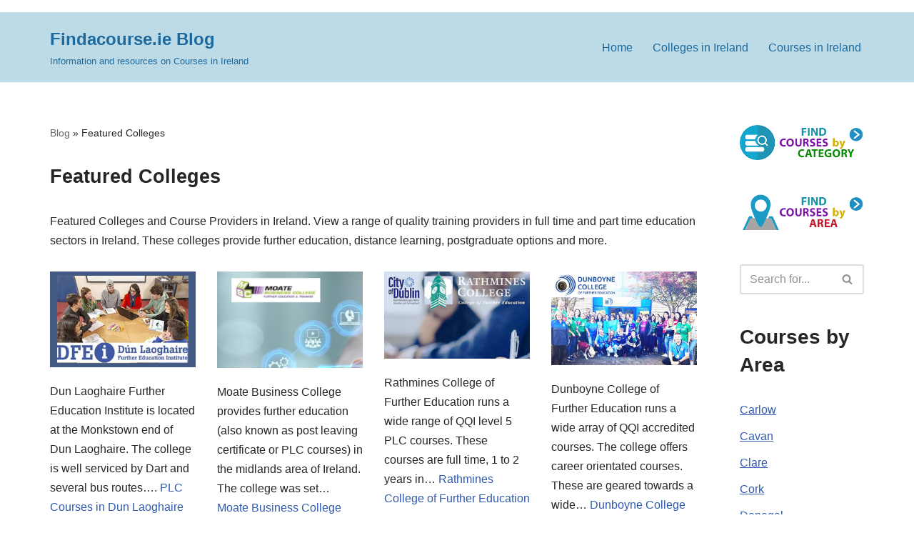

--- FILE ---
content_type: text/html; charset=UTF-8
request_url: https://www.findacourse.ie/blog/colleges-ireland/
body_size: 16530
content:
<!DOCTYPE html>
<html lang="en-US">

<head>
	
	<meta charset="UTF-8">
	<meta name="viewport" content="width=device-width, initial-scale=1, minimum-scale=1">
	<link rel="profile" href="https://gmpg.org/xfn/11">
		<meta name='robots' content='index, follow, max-image-preview:large, max-snippet:-1, max-video-preview:-1' />

	<!-- This site is optimized with the Yoast SEO plugin v26.8 - https://yoast.com/product/yoast-seo-wordpress/ -->
	<title>View Featured Colleges information and course options</title>
	<meta name="description" content="Find information, course options and other resources on Featured Colleges. Find out more at Findacourse.ie Blog - Education Information Ireland" />
	<link rel="canonical" href="https://www.findacourse.ie/blog/colleges-ireland/" />
	<link rel="next" href="https://www.findacourse.ie/blog/colleges-ireland/page/2/" />
	<meta property="og:locale" content="en_US" />
	<meta property="og:type" content="article" />
	<meta property="og:title" content="View Featured Colleges information and course options" />
	<meta property="og:description" content="Find information, course options and other resources on Featured Colleges. Find out more at Findacourse.ie Blog - Education Information Ireland" />
	<meta property="og:url" content="https://www.findacourse.ie/blog/colleges-ireland/" />
	<meta property="og:site_name" content="Findacourse.ie Blog" />
	<meta name="twitter:card" content="summary_large_image" />
	<script type="application/ld+json" class="yoast-schema-graph">{"@context":"https://schema.org","@graph":[{"@type":"CollectionPage","@id":"https://www.findacourse.ie/blog/colleges-ireland/","url":"https://www.findacourse.ie/blog/colleges-ireland/","name":"View Featured Colleges information and course options","isPartOf":{"@id":"https://www.findacourse.ie/blog/#website"},"primaryImageOfPage":{"@id":"https://www.findacourse.ie/blog/colleges-ireland/#primaryimage"},"image":{"@id":"https://www.findacourse.ie/blog/colleges-ireland/#primaryimage"},"thumbnailUrl":"https://www.findacourse.ie/blog/wp-content/uploads/2020/05/plc-courses-south-dublin-dfei.jpg","description":"Find information, course options and other resources on Featured Colleges. Find out more at Findacourse.ie Blog - Education Information Ireland","breadcrumb":{"@id":"https://www.findacourse.ie/blog/colleges-ireland/#breadcrumb"},"inLanguage":"en-US"},{"@type":"ImageObject","inLanguage":"en-US","@id":"https://www.findacourse.ie/blog/colleges-ireland/#primaryimage","url":"https://www.findacourse.ie/blog/wp-content/uploads/2020/05/plc-courses-south-dublin-dfei.jpg","contentUrl":"https://www.findacourse.ie/blog/wp-content/uploads/2020/05/plc-courses-south-dublin-dfei.jpg","width":320,"height":210,"caption":"PLC Courses in South Dublin with DFEI Dun Laoghaire"},{"@type":"BreadcrumbList","@id":"https://www.findacourse.ie/blog/colleges-ireland/#breadcrumb","itemListElement":[{"@type":"ListItem","position":1,"name":"Blog","item":"https://www.findacourse.ie/blog/"},{"@type":"ListItem","position":2,"name":"Featured Colleges"}]},{"@type":"WebSite","@id":"https://www.findacourse.ie/blog/#website","url":"https://www.findacourse.ie/blog/","name":"Findacourse.ie Blog","description":"Information and resources on Courses in Ireland","publisher":{"@id":"https://www.findacourse.ie/blog/#organization"},"potentialAction":[{"@type":"SearchAction","target":{"@type":"EntryPoint","urlTemplate":"https://www.findacourse.ie/blog/?s={search_term_string}"},"query-input":{"@type":"PropertyValueSpecification","valueRequired":true,"valueName":"search_term_string"}}],"inLanguage":"en-US"},{"@type":"Organization","@id":"https://www.findacourse.ie/blog/#organization","name":"Findacourse.ie","url":"https://www.findacourse.ie/blog/","logo":{"@type":"ImageObject","inLanguage":"en-US","@id":"https://www.findacourse.ie/blog/#/schema/logo/image/","url":"https://www.findacourse.ie/blog/wp-content/uploads/2020/08/cropped-courses-ireland-online-1.png","contentUrl":"https://www.findacourse.ie/blog/wp-content/uploads/2020/08/cropped-courses-ireland-online-1.png","width":176,"height":118,"caption":"Findacourse.ie"},"image":{"@id":"https://www.findacourse.ie/blog/#/schema/logo/image/"}}]}</script>
	<!-- / Yoast SEO plugin. -->


<!-- www.findacourse.ie is managing ads with Advanced Ads 2.0.16 – https://wpadvancedads.com/ --><script id="finda-ready">window.advanced_ads_ready=function(e,a){a=a||"complete";var d=function(e){return"interactive"===a?"loading"!==e:"complete"===e};d(document.readyState)?e():document.addEventListener("readystatechange",(function(a){d(a.target.readyState)&&e()}),{once:"interactive"===a})},window.advanced_ads_ready_queue=window.advanced_ads_ready_queue||[]</script>
		<style id='wp-img-auto-sizes-contain-inline-css'>img:is([sizes=auto i],[sizes^="auto," i]){contain-intrinsic-size:3000px 1500px}</style>
<style id='classic-theme-styles-inline-css'>/*! This file is auto-generated */
.wp-block-button__link{color:#fff;background-color:#32373c;border-radius:9999px;box-shadow:none;text-decoration:none;padding:calc(.667em + 2px) calc(1.333em + 2px);font-size:1.125em}.wp-block-file__button{background:#32373c;color:#fff;text-decoration:none}</style>
<link rel='stylesheet' id='wpo_min-header-0-css' href='https://www.findacourse.ie/blog/wp-content/cache/wpo-minify/1769554105/assets/wpo-minify-header-7f3e3a5e.min.css' media='all' />
<script id="wpo_min-header-0-js-extra">var _EPYT_={"ajaxurl":"https://www.findacourse.ie/blog/wp-admin/admin-ajax.php","security":"7761015883","gallery_scrolloffset":"20","eppathtoscripts":"https://www.findacourse.ie/blog/wp-content/plugins/youtube-embed-plus-pro/scripts/","eppath":"https://www.findacourse.ie/blog/wp-content/plugins/youtube-embed-plus-pro/","epresponsiveselector":"[\"iframe.__youtube_prefs_widget__\"]","epdovol":"1","version":"14.2.4","evselector":"iframe.__youtube_prefs__[src], iframe[src*=\"youtube.com/embed/\"], iframe[src*=\"youtube-nocookie.com/embed/\"]","ajax_compat":"","maxres_facade":"eager","ytapi_load":"light","pause_others":"","stopMobileBuffer":"1","facade_mode":"","not_live_on_channel":"","not_live_showtime":"180"}</script>
<script src="https://www.findacourse.ie/blog/wp-content/cache/wpo-minify/1769554105/assets/wpo-minify-header-5b791944.min.js" id="wpo_min-header-0-js"></script>
<!-- OG TAGS -->
<meta property="og:site_name" content="Full Time and Part Time Courses in Ireland">
<meta property="fb:admins" content="">
<meta property="og:title" content="View Featured Colleges information and course options Full Time and Part Time Courses in Ireland">
<meta property="og:description" content="Find Courses in Ireland">
<meta property="og:url" content="https://www.findacourse.ie/blog/colleges-ireland/">
<meta property="og:type" content="website"> 
<meta property="og:image" content="https://www.findacourse.ie/blog/wp-content/plugins/og-tags/images/facebook.jpg">
<style type="text/css" media="screen"></style><script type="text/javascript">var daim_ajax_url="https://www.findacourse.ie/blog/wp-admin/admin-ajax.php";var daim_nonce="6e1a0f7bdf"</script>
	<style id='global-styles-inline-css'>:root{--wp--preset--aspect-ratio--square:1;--wp--preset--aspect-ratio--4-3:4/3;--wp--preset--aspect-ratio--3-4:3/4;--wp--preset--aspect-ratio--3-2:3/2;--wp--preset--aspect-ratio--2-3:2/3;--wp--preset--aspect-ratio--16-9:16/9;--wp--preset--aspect-ratio--9-16:9/16;--wp--preset--color--black:#000000;--wp--preset--color--cyan-bluish-gray:#abb8c3;--wp--preset--color--white:#ffffff;--wp--preset--color--pale-pink:#f78da7;--wp--preset--color--vivid-red:#cf2e2e;--wp--preset--color--luminous-vivid-orange:#ff6900;--wp--preset--color--luminous-vivid-amber:#fcb900;--wp--preset--color--light-green-cyan:#7bdcb5;--wp--preset--color--vivid-green-cyan:#00d084;--wp--preset--color--pale-cyan-blue:#8ed1fc;--wp--preset--color--vivid-cyan-blue:#0693e3;--wp--preset--color--vivid-purple:#9b51e0;--wp--preset--color--neve-link-color:var(--nv-primary-accent);--wp--preset--color--neve-link-hover-color:var(--nv-secondary-accent);--wp--preset--color--nv-site-bg:var(--nv-site-bg);--wp--preset--color--nv-light-bg:var(--nv-light-bg);--wp--preset--color--nv-dark-bg:var(--nv-dark-bg);--wp--preset--color--neve-text-color:var(--nv-text-color);--wp--preset--color--nv-text-dark-bg:var(--nv-text-dark-bg);--wp--preset--color--nv-c-1:var(--nv-c-1);--wp--preset--color--nv-c-2:var(--nv-c-2);--wp--preset--gradient--vivid-cyan-blue-to-vivid-purple:linear-gradient(135deg,rgb(6,147,227) 0%,rgb(155,81,224) 100%);--wp--preset--gradient--light-green-cyan-to-vivid-green-cyan:linear-gradient(135deg,rgb(122,220,180) 0%,rgb(0,208,130) 100%);--wp--preset--gradient--luminous-vivid-amber-to-luminous-vivid-orange:linear-gradient(135deg,rgb(252,185,0) 0%,rgb(255,105,0) 100%);--wp--preset--gradient--luminous-vivid-orange-to-vivid-red:linear-gradient(135deg,rgb(255,105,0) 0%,rgb(207,46,46) 100%);--wp--preset--gradient--very-light-gray-to-cyan-bluish-gray:linear-gradient(135deg,rgb(238,238,238) 0%,rgb(169,184,195) 100%);--wp--preset--gradient--cool-to-warm-spectrum:linear-gradient(135deg,rgb(74,234,220) 0%,rgb(151,120,209) 20%,rgb(207,42,186) 40%,rgb(238,44,130) 60%,rgb(251,105,98) 80%,rgb(254,248,76) 100%);--wp--preset--gradient--blush-light-purple:linear-gradient(135deg,rgb(255,206,236) 0%,rgb(152,150,240) 100%);--wp--preset--gradient--blush-bordeaux:linear-gradient(135deg,rgb(254,205,165) 0%,rgb(254,45,45) 50%,rgb(107,0,62) 100%);--wp--preset--gradient--luminous-dusk:linear-gradient(135deg,rgb(255,203,112) 0%,rgb(199,81,192) 50%,rgb(65,88,208) 100%);--wp--preset--gradient--pale-ocean:linear-gradient(135deg,rgb(255,245,203) 0%,rgb(182,227,212) 50%,rgb(51,167,181) 100%);--wp--preset--gradient--electric-grass:linear-gradient(135deg,rgb(202,248,128) 0%,rgb(113,206,126) 100%);--wp--preset--gradient--midnight:linear-gradient(135deg,rgb(2,3,129) 0%,rgb(40,116,252) 100%);--wp--preset--font-size--small:13px;--wp--preset--font-size--medium:20px;--wp--preset--font-size--large:36px;--wp--preset--font-size--x-large:42px;--wp--preset--spacing--20:0.44rem;--wp--preset--spacing--30:0.67rem;--wp--preset--spacing--40:1rem;--wp--preset--spacing--50:1.5rem;--wp--preset--spacing--60:2.25rem;--wp--preset--spacing--70:3.38rem;--wp--preset--spacing--80:5.06rem;--wp--preset--shadow--natural:6px 6px 9px rgba(0, 0, 0, 0.2);--wp--preset--shadow--deep:12px 12px 50px rgba(0, 0, 0, 0.4);--wp--preset--shadow--sharp:6px 6px 0px rgba(0, 0, 0, 0.2);--wp--preset--shadow--outlined:6px 6px 0px -3px rgb(255, 255, 255), 6px 6px rgb(0, 0, 0);--wp--preset--shadow--crisp:6px 6px 0px rgb(0, 0, 0)}:where(.is-layout-flex){gap:.5em}:where(.is-layout-grid){gap:.5em}body .is-layout-flex{display:flex}.is-layout-flex{flex-wrap:wrap;align-items:center}.is-layout-flex>:is(*,div){margin:0}body .is-layout-grid{display:grid}.is-layout-grid>:is(*,div){margin:0}:where(.wp-block-columns.is-layout-flex){gap:2em}:where(.wp-block-columns.is-layout-grid){gap:2em}:where(.wp-block-post-template.is-layout-flex){gap:1.25em}:where(.wp-block-post-template.is-layout-grid){gap:1.25em}.has-black-color{color:var(--wp--preset--color--black)!important}.has-cyan-bluish-gray-color{color:var(--wp--preset--color--cyan-bluish-gray)!important}.has-white-color{color:var(--wp--preset--color--white)!important}.has-pale-pink-color{color:var(--wp--preset--color--pale-pink)!important}.has-vivid-red-color{color:var(--wp--preset--color--vivid-red)!important}.has-luminous-vivid-orange-color{color:var(--wp--preset--color--luminous-vivid-orange)!important}.has-luminous-vivid-amber-color{color:var(--wp--preset--color--luminous-vivid-amber)!important}.has-light-green-cyan-color{color:var(--wp--preset--color--light-green-cyan)!important}.has-vivid-green-cyan-color{color:var(--wp--preset--color--vivid-green-cyan)!important}.has-pale-cyan-blue-color{color:var(--wp--preset--color--pale-cyan-blue)!important}.has-vivid-cyan-blue-color{color:var(--wp--preset--color--vivid-cyan-blue)!important}.has-vivid-purple-color{color:var(--wp--preset--color--vivid-purple)!important}.has-neve-link-color-color{color:var(--wp--preset--color--neve-link-color)!important}.has-neve-link-hover-color-color{color:var(--wp--preset--color--neve-link-hover-color)!important}.has-nv-site-bg-color{color:var(--wp--preset--color--nv-site-bg)!important}.has-nv-light-bg-color{color:var(--wp--preset--color--nv-light-bg)!important}.has-nv-dark-bg-color{color:var(--wp--preset--color--nv-dark-bg)!important}.has-neve-text-color-color{color:var(--wp--preset--color--neve-text-color)!important}.has-nv-text-dark-bg-color{color:var(--wp--preset--color--nv-text-dark-bg)!important}.has-nv-c-1-color{color:var(--wp--preset--color--nv-c-1)!important}.has-nv-c-2-color{color:var(--wp--preset--color--nv-c-2)!important}.has-black-background-color{background-color:var(--wp--preset--color--black)!important}.has-cyan-bluish-gray-background-color{background-color:var(--wp--preset--color--cyan-bluish-gray)!important}.has-white-background-color{background-color:var(--wp--preset--color--white)!important}.has-pale-pink-background-color{background-color:var(--wp--preset--color--pale-pink)!important}.has-vivid-red-background-color{background-color:var(--wp--preset--color--vivid-red)!important}.has-luminous-vivid-orange-background-color{background-color:var(--wp--preset--color--luminous-vivid-orange)!important}.has-luminous-vivid-amber-background-color{background-color:var(--wp--preset--color--luminous-vivid-amber)!important}.has-light-green-cyan-background-color{background-color:var(--wp--preset--color--light-green-cyan)!important}.has-vivid-green-cyan-background-color{background-color:var(--wp--preset--color--vivid-green-cyan)!important}.has-pale-cyan-blue-background-color{background-color:var(--wp--preset--color--pale-cyan-blue)!important}.has-vivid-cyan-blue-background-color{background-color:var(--wp--preset--color--vivid-cyan-blue)!important}.has-vivid-purple-background-color{background-color:var(--wp--preset--color--vivid-purple)!important}.has-neve-link-color-background-color{background-color:var(--wp--preset--color--neve-link-color)!important}.has-neve-link-hover-color-background-color{background-color:var(--wp--preset--color--neve-link-hover-color)!important}.has-nv-site-bg-background-color{background-color:var(--wp--preset--color--nv-site-bg)!important}.has-nv-light-bg-background-color{background-color:var(--wp--preset--color--nv-light-bg)!important}.has-nv-dark-bg-background-color{background-color:var(--wp--preset--color--nv-dark-bg)!important}.has-neve-text-color-background-color{background-color:var(--wp--preset--color--neve-text-color)!important}.has-nv-text-dark-bg-background-color{background-color:var(--wp--preset--color--nv-text-dark-bg)!important}.has-nv-c-1-background-color{background-color:var(--wp--preset--color--nv-c-1)!important}.has-nv-c-2-background-color{background-color:var(--wp--preset--color--nv-c-2)!important}.has-black-border-color{border-color:var(--wp--preset--color--black)!important}.has-cyan-bluish-gray-border-color{border-color:var(--wp--preset--color--cyan-bluish-gray)!important}.has-white-border-color{border-color:var(--wp--preset--color--white)!important}.has-pale-pink-border-color{border-color:var(--wp--preset--color--pale-pink)!important}.has-vivid-red-border-color{border-color:var(--wp--preset--color--vivid-red)!important}.has-luminous-vivid-orange-border-color{border-color:var(--wp--preset--color--luminous-vivid-orange)!important}.has-luminous-vivid-amber-border-color{border-color:var(--wp--preset--color--luminous-vivid-amber)!important}.has-light-green-cyan-border-color{border-color:var(--wp--preset--color--light-green-cyan)!important}.has-vivid-green-cyan-border-color{border-color:var(--wp--preset--color--vivid-green-cyan)!important}.has-pale-cyan-blue-border-color{border-color:var(--wp--preset--color--pale-cyan-blue)!important}.has-vivid-cyan-blue-border-color{border-color:var(--wp--preset--color--vivid-cyan-blue)!important}.has-vivid-purple-border-color{border-color:var(--wp--preset--color--vivid-purple)!important}.has-neve-link-color-border-color{border-color:var(--wp--preset--color--neve-link-color)!important}.has-neve-link-hover-color-border-color{border-color:var(--wp--preset--color--neve-link-hover-color)!important}.has-nv-site-bg-border-color{border-color:var(--wp--preset--color--nv-site-bg)!important}.has-nv-light-bg-border-color{border-color:var(--wp--preset--color--nv-light-bg)!important}.has-nv-dark-bg-border-color{border-color:var(--wp--preset--color--nv-dark-bg)!important}.has-neve-text-color-border-color{border-color:var(--wp--preset--color--neve-text-color)!important}.has-nv-text-dark-bg-border-color{border-color:var(--wp--preset--color--nv-text-dark-bg)!important}.has-nv-c-1-border-color{border-color:var(--wp--preset--color--nv-c-1)!important}.has-nv-c-2-border-color{border-color:var(--wp--preset--color--nv-c-2)!important}.has-vivid-cyan-blue-to-vivid-purple-gradient-background{background:var(--wp--preset--gradient--vivid-cyan-blue-to-vivid-purple)!important}.has-light-green-cyan-to-vivid-green-cyan-gradient-background{background:var(--wp--preset--gradient--light-green-cyan-to-vivid-green-cyan)!important}.has-luminous-vivid-amber-to-luminous-vivid-orange-gradient-background{background:var(--wp--preset--gradient--luminous-vivid-amber-to-luminous-vivid-orange)!important}.has-luminous-vivid-orange-to-vivid-red-gradient-background{background:var(--wp--preset--gradient--luminous-vivid-orange-to-vivid-red)!important}.has-very-light-gray-to-cyan-bluish-gray-gradient-background{background:var(--wp--preset--gradient--very-light-gray-to-cyan-bluish-gray)!important}.has-cool-to-warm-spectrum-gradient-background{background:var(--wp--preset--gradient--cool-to-warm-spectrum)!important}.has-blush-light-purple-gradient-background{background:var(--wp--preset--gradient--blush-light-purple)!important}.has-blush-bordeaux-gradient-background{background:var(--wp--preset--gradient--blush-bordeaux)!important}.has-luminous-dusk-gradient-background{background:var(--wp--preset--gradient--luminous-dusk)!important}.has-pale-ocean-gradient-background{background:var(--wp--preset--gradient--pale-ocean)!important}.has-electric-grass-gradient-background{background:var(--wp--preset--gradient--electric-grass)!important}.has-midnight-gradient-background{background:var(--wp--preset--gradient--midnight)!important}.has-small-font-size{font-size:var(--wp--preset--font-size--small)!important}.has-medium-font-size{font-size:var(--wp--preset--font-size--medium)!important}.has-large-font-size{font-size:var(--wp--preset--font-size--large)!important}.has-x-large-font-size{font-size:var(--wp--preset--font-size--x-large)!important}</style>
</head>

<body data-rsssl=1  class="archive category category-colleges-ireland category-388 wp-theme-neve wp-child-theme-neve-child-master  nv-blog-grid nv-sidebar-right menu_sidebar_slide_left aa-prefix-finda-" id="neve_body"  >
<div class="wrapper">
	
	<header class="header" role="banner" next-page-hide>
		<a class="neve-skip-link show-on-focus" href="#content" >
			Skip to content		</a>
		<div id="header-grid"  class="hfg_header site-header">
	<div class="header--row header-top hide-on-mobile hide-on-tablet layout-full-contained header--row"
	data-row-id="top" data-show-on="desktop">

	<div
		class="header--row-inner header-top-inner">
		<div class="container">
			<div
				class="row row--wrapper"
				data-section="hfg_header_layout_top" >
				<div class="hfg-slot left"></div><div class="hfg-slot right"><div class="builder-item desktop-left"><div class="item--inner builder-item--custom_html"
		data-section="custom_html"
		data-item-id="custom_html">
	<div class="nv-html-content"> 	
</div>
	</div>

</div></div>							</div>
		</div>
	</div>
</div>


<nav class="header--row header-main hide-on-mobile hide-on-tablet layout-full-contained nv-navbar header--row"
	data-row-id="main" data-show-on="desktop">

	<div
		class="header--row-inner header-main-inner">
		<div class="container">
			<div
				class="row row--wrapper"
				data-section="hfg_header_layout_main" >
				<div class="hfg-slot left"><div class="builder-item desktop-left"><div class="item--inner builder-item--logo"
		data-section="title_tagline"
		data-item-id="logo">
	
<div class="site-logo">
	<a class="brand" href="https://www.findacourse.ie/blog/" title="&larr; Findacourse.ie Blog"
			aria-label="Findacourse.ie Blog Information and resources on Courses in Ireland" rel="home"><div class="nv-title-tagline-wrap"><p class="site-title">Findacourse.ie Blog</p><small>Information and resources on Courses in Ireland</small></div></a></div>
	</div>

</div></div><div class="hfg-slot right"><div class="builder-item has-nav"><div class="item--inner builder-item--primary-menu has_menu"
		data-section="header_menu_primary"
		data-item-id="primary-menu">
	<div class="nv-nav-wrap">
	<div role="navigation" class="nav-menu-primary"
			aria-label="Primary Menu">

		<ul id="nv-primary-navigation-main" class="primary-menu-ul nav-ul menu-desktop"><li id="menu-item-5814" class="menu-item menu-item-type-custom menu-item-object-custom menu-item-5814"><div class="wrap"><a href="https://www.findacourse.ie">Home</a></div></li>
<li id="menu-item-5815" class="menu-item menu-item-type-custom menu-item-object-custom menu-item-5815"><div class="wrap"><a href="https://www.findacourse.ie/institutes/">Colleges in Ireland</a></div></li>
<li id="menu-item-5816" class="menu-item menu-item-type-custom menu-item-object-custom menu-item-5816"><div class="wrap"><a href="https://www.findacourse.ie/courses/">Courses in Ireland</a></div></li>
</ul>	</div>
</div>

	</div>

</div></div>							</div>
		</div>
	</div>
</nav>

<div class="header--row header-top hide-on-desktop layout-full-contained header--row"
	data-row-id="top" data-show-on="mobile">

	<div
		class="header--row-inner header-top-inner">
		<div class="container">
			<div
				class="row row--wrapper"
				data-section="hfg_header_layout_top" >
				<div class="hfg-slot left"></div><div class="hfg-slot right"><div class="builder-item tablet-left mobile-left"><div class="item--inner builder-item--custom_html"
		data-section="custom_html"
		data-item-id="custom_html">
	<div class="nv-html-content"> 	
</div>
	</div>

</div></div>							</div>
		</div>
	</div>
</div>


<nav class="header--row header-main hide-on-desktop layout-full-contained nv-navbar header--row"
	data-row-id="main" data-show-on="mobile">

	<div
		class="header--row-inner header-main-inner">
		<div class="container">
			<div
				class="row row--wrapper"
				data-section="hfg_header_layout_main" >
				<div class="hfg-slot left"><div class="builder-item tablet-left mobile-left"><div class="item--inner builder-item--logo"
		data-section="title_tagline"
		data-item-id="logo">
	
<div class="site-logo">
	<a class="brand" href="https://www.findacourse.ie/blog/" title="&larr; Findacourse.ie Blog"
			aria-label="Findacourse.ie Blog Information and resources on Courses in Ireland" rel="home"><div class="nv-title-tagline-wrap"><p class="site-title">Findacourse.ie Blog</p><small>Information and resources on Courses in Ireland</small></div></a></div>
	</div>

</div></div><div class="hfg-slot right"><div class="builder-item tablet-left mobile-left"><div class="item--inner builder-item--nav-icon"
		data-section="header_menu_icon"
		data-item-id="nav-icon">
	<div class="menu-mobile-toggle item-button navbar-toggle-wrapper">
	<button type="button" class=" navbar-toggle"
			value="Navigation Menu"
					aria-label="Navigation Menu "
			aria-expanded="false" onclick="if('undefined' !== typeof toggleAriaClick ) { toggleAriaClick() }">
					<span class="bars">
				<span class="icon-bar"></span>
				<span class="icon-bar"></span>
				<span class="icon-bar"></span>
			</span>
					<span class="screen-reader-text">Navigation Menu</span>
	</button>
</div> <!--.navbar-toggle-wrapper-->


	</div>

</div></div>							</div>
		</div>
	</div>
</nav>

<div
		id="header-menu-sidebar" class="header-menu-sidebar tcb menu-sidebar-panel slide_left hfg-pe"
		data-row-id="sidebar">
	<div id="header-menu-sidebar-bg" class="header-menu-sidebar-bg">
				<div class="close-sidebar-panel navbar-toggle-wrapper">
			<button type="button" class="hamburger is-active  navbar-toggle active" 					value="Navigation Menu"
					aria-label="Navigation Menu "
					aria-expanded="false" onclick="if('undefined' !== typeof toggleAriaClick ) { toggleAriaClick() }">
								<span class="bars">
						<span class="icon-bar"></span>
						<span class="icon-bar"></span>
						<span class="icon-bar"></span>
					</span>
								<span class="screen-reader-text">
			Navigation Menu					</span>
			</button>
		</div>
					<div id="header-menu-sidebar-inner" class="header-menu-sidebar-inner tcb ">
						<div class="builder-item has-nav"><div class="item--inner builder-item--primary-menu has_menu"
		data-section="header_menu_primary"
		data-item-id="primary-menu">
	<div class="nv-nav-wrap">
	<div role="navigation" class="nav-menu-primary"
			aria-label="Primary Menu">

		<ul id="nv-primary-navigation-sidebar" class="primary-menu-ul nav-ul menu-mobile"><li class="menu-item menu-item-type-custom menu-item-object-custom menu-item-5814"><div class="wrap"><a href="https://www.findacourse.ie">Home</a></div></li>
<li class="menu-item menu-item-type-custom menu-item-object-custom menu-item-5815"><div class="wrap"><a href="https://www.findacourse.ie/institutes/">Colleges in Ireland</a></div></li>
<li class="menu-item menu-item-type-custom menu-item-object-custom menu-item-5816"><div class="wrap"><a href="https://www.findacourse.ie/courses/">Courses in Ireland</a></div></li>
</ul>	</div>
</div>

	</div>

</div>					</div>
	</div>
</div>
<div class="header-menu-sidebar-overlay hfg-ov hfg-pe" onclick="if('undefined' !== typeof toggleAriaClick ) { toggleAriaClick() }"></div>
</div>
	</header>

	<style>.is-menu-sidebar .header-menu-sidebar{visibility:visible}.is-menu-sidebar.menu_sidebar_slide_left .header-menu-sidebar{transform:translate3d(0,0,0);left:0}.is-menu-sidebar.menu_sidebar_slide_right .header-menu-sidebar{transform:translate3d(0,0,0);right:0}.is-menu-sidebar.menu_sidebar_pull_right .header-menu-sidebar,.is-menu-sidebar.menu_sidebar_pull_left .header-menu-sidebar{transform:translateX(0)}.is-menu-sidebar.menu_sidebar_dropdown .header-menu-sidebar{height:auto}.is-menu-sidebar.menu_sidebar_dropdown .header-menu-sidebar-inner{max-height:400px;padding:20px 0}.is-menu-sidebar.menu_sidebar_full_canvas .header-menu-sidebar{opacity:1}.header-menu-sidebar .menu-item-nav-search:not(.floating){pointer-events:none}.header-menu-sidebar .menu-item-nav-search .is-menu-sidebar{pointer-events:unset}.nav-ul li:focus-within .wrap.active+.sub-menu{opacity:1;visibility:visible}.nav-ul li.neve-mega-menu:focus-within .wrap.active+.sub-menu{display:grid}.nav-ul li>.wrap{display:flex;align-items:center;position:relative;padding:0 4px}.nav-ul:not(.menu-mobile):not(.neve-mega-menu)>li>.wrap>a{padding-top:1px}</style>

	
	<main id="content" class="neve-main" role="main">

	<div class="container archive-container">

		
		<div class="row">
						<div class="nv-index-posts blog col">
				<div class="nv-page-title-wrap nv-big-title" >
	<div class="nv-page-title ">
		<small class="nv--yoast-breadcrumb neve-breadcrumbs-wrapper"><span><span><a href="https://www.findacourse.ie/blog/">Blog</a></span> » <span class="breadcrumb_last" aria-current="page">Featured Colleges</span></span></small>		<h1>Featured Colleges</h1>
					<p>Featured Colleges and Course Providers in Ireland. View a range of quality training providers in full time and part time education sectors in Ireland. These colleges provide further education, distance learning, postgraduate options and more.</p>
					</div><!--.nv-page-title-->
</div> <!--.nv-page-title-wrap-->
	<div class="posts-wrapper"><article id="post-867" class="post-867 post type-post status-publish format-standard has-post-thumbnail hentry category-information category-colleges-ireland tag-animal-care tag-carpentry tag-dfei tag-dublin-2 tag-dun-laoghaire tag-furniture-making tag-further-education tag-joinery tag-plc tag-radio tag-security-studies layout-grid ">
	<div class="article-content-col">
		<div class="content">
			<div class="nv-post-thumbnail-wrap img-wrap"><a href="https://www.findacourse.ie/blog/dun-laoghaire-college-of-further-education/" rel="bookmark" title="PLC Courses in Dun Laoghaire with DFEI"><img width="320" height="210" src="https://www.findacourse.ie/blog/wp-content/uploads/2020/05/plc-courses-south-dublin-dfei.jpg" class="skip-lazy wp-post-image" alt="PLC Courses in South Dublin with DFEI Dun Laoghaire" decoding="async" fetchpriority="high" /></a></div><div class="excerpt-wrap entry-summary"><p>Dun Laoghaire Further Education Institute is located at the Monkstown end of Dun Laoghaire. The college is well serviced by Dart and several bus routes&#8230;. <a href="https://www.findacourse.ie/blog/dun-laoghaire-college-of-further-education/">PLC Courses in Dun Laoghaire with DFEI</a></p>
</div>		</div>
	</div>
</article>
<article id="post-953" class="post-953 post type-post status-publish format-standard has-post-thumbnail hentry category-information category-colleges-ireland tag-art-and-design tag-business tag-computer-studies tag-moate-business-college tag-nursing-studies tag-plc-courses-moate tag-plc-courses-westmeath tag-sport-and-recreation layout-grid ">
	<div class="article-content-col">
		<div class="content">
			<div class="nv-post-thumbnail-wrap img-wrap"><a href="https://www.findacourse.ie/blog/moate-business-college/" rel="bookmark" title="Moate Business College"><img width="443" height="293" src="https://www.findacourse.ie/blog/wp-content/uploads/2022/02/moate-evening-classes.jpg" class=" wp-post-image" alt="Evening Classes at Moate Business College" decoding="async" /></a></div><div class="excerpt-wrap entry-summary"><p>Moate Business College provides further education (also known as post leaving certificate or PLC courses) in the midlands area of Ireland. The college was set&#8230; <a href="https://www.findacourse.ie/blog/moate-business-college/">Moate Business College</a></p>
</div>		</div>
	</div>
</article>
<article id="post-950" class="post-950 post type-post status-publish format-standard has-post-thumbnail hentry category-information category-colleges-ireland tag-accountancy tag-business tag-computers tag-journalism tag-legal tag-marketing tag-plc tag-rathmines-college layout-grid ">
	<div class="article-content-col">
		<div class="content">
			<div class="nv-post-thumbnail-wrap img-wrap"><a href="https://www.findacourse.ie/blog/rathmines-college/" rel="bookmark" title="Rathmines College of Further Education"><img width="500" height="300" src="https://www.findacourse.ie/blog/wp-content/uploads/2018/08/rathmies-college-plc-courses-dublin.jpg" class=" wp-post-image" alt="PLC Courses in Dublin with Rathmines College" decoding="async" /></a></div><div class="excerpt-wrap entry-summary"><p>Rathmines College of Further Education runs a wide range of QQI level 5 PLC courses. These courses are full time, 1 to 2 years in&#8230; <a href="https://www.findacourse.ie/blog/rathmines-college/">Rathmines College of Further Education</a></p>
</div>		</div>
	</div>
</article>
<article id="post-995" class="post-995 post type-post status-publish format-standard has-post-thumbnail hentry category-information category-colleges-ireland tag-adult-education-meath tag-computer-courses-meath tag-cookery-courses-meath tag-dunboyne-college tag-plc-courses-meath layout-grid ">
	<div class="article-content-col">
		<div class="content">
			<div class="nv-post-thumbnail-wrap img-wrap"><a href="https://www.findacourse.ie/blog/dunboyne-college-of-further-education-meath/" rel="bookmark" title="Dunboyne College of Further Education, Meath"><img width="650" height="417" src="https://www.findacourse.ie/blog/wp-content/uploads/2021/04/plc-courses-meath-dunboyne-college.jpg" class=" wp-post-image" alt="plc courses with Dunboyne College Meath" decoding="async" loading="lazy" /></a></div><div class="excerpt-wrap entry-summary"><p>Dunboyne College of Further Education runs a wide array of QQI accredited courses. The college offers career orientated courses. These are geared towards a wide&#8230; <a href="https://www.findacourse.ie/blog/dunboyne-college-of-further-education-meath/">Dunboyne College of Further Education, Meath</a></p>
</div>		</div>
	</div>
</article>
<article id="post-611" class="post-611 post type-post status-publish format-standard has-post-thumbnail hentry category-colleges-ireland category-education-dublin tag-beauty-training tag-childcare tag-fitness tag-gym-instructor tag-montessori tag-portobello-institute layout-grid ">
	<div class="article-content-col">
		<div class="content">
			<div class="nv-post-thumbnail-wrap img-wrap"><a href="https://www.findacourse.ie/blog/portobello-institute/" rel="bookmark" title="Portobello Institute"><img width="375" height="250" src="https://www.findacourse.ie/blog/wp-content/uploads/2020/05/portobello-institute-dublin.png" class=" wp-post-image" alt="courses in Dublin with Portobello Institute" decoding="async" loading="lazy" /></a></div><div class="excerpt-wrap entry-summary"><p>Portobello Institute is one of Ireland&#8217;s leading providers of post leaving cert qualifications and further education. The courses have been tailored to meet the demands&#8230; <a href="https://www.findacourse.ie/blog/portobello-institute/">Portobello Institute</a></p>
</div>		</div>
	</div>
</article>
<article id="post-638" class="post-638 post type-post status-publish format-standard hentry category-colleges-ireland tag-fitness tag-imst tag-sports-massage-courses tag-sports-taping tag-sports-therapy layout-grid ">
	<div class="article-content-col">
		<div class="content">
			<div class="excerpt-wrap entry-summary"><p>Sports Fitness Academy is a leading private training provider based in Ireland, offering a variety of qualifications in fitness and sports therapy. With flexible part-time&#8230; <a href="https://www.findacourse.ie/blog/sports-therapy-sfa/">Sports Therapy Courses with Sports Fitness Academy</a></p>
</div>		</div>
	</div>
</article>
<article id="post-600" class="post-600 post type-post status-publish format-standard has-post-thumbnail hentry category-information category-colleges-ireland tag-civil-service tag-ipa tag-law tag-management tag-mediation tag-public-administration tag-public-management layout-grid ">
	<div class="article-content-col">
		<div class="content">
			<div class="nv-post-thumbnail-wrap img-wrap"><a href="https://www.findacourse.ie/blog/ipa/" rel="bookmark" title="Institute of Public Administration &#8211; IPA"><img width="320" height="210" src="https://www.findacourse.ie/blog/wp-content/uploads/2021/01/ipa-courses-dublin.png" class=" wp-post-image" alt="IPA Courses Dublin" decoding="async" loading="lazy" /></a></div><div class="excerpt-wrap entry-summary"><p>The Institute of Public Administration (IPA) provides a range of training programmes for the public, private and voluntary sectors. The institute offers certificates, diplomas and degrees&#8230; <a href="https://www.findacourse.ie/blog/ipa/">Institute of Public Administration &#8211; IPA</a></p>
</div>		</div>
	</div>
</article>
<article id="post-492" class="post-492 post type-post status-publish format-standard has-post-thumbnail hentry category-information category-colleges-ireland category-education-dublin tag-evening-courses tag-evening-courses-dublin tag-malahide tag-north-dublin tag-swords layout-grid ">
	<div class="article-content-col">
		<div class="content">
			<div class="nv-post-thumbnail-wrap img-wrap"><a href="https://www.findacourse.ie/blog/malahide-community-school/" rel="bookmark" title="Malahide Community School &#8211; Evening Courses North Dublin"><img width="375" height="250" src="https://www.findacourse.ie/blog/wp-content/uploads/2020/07/evening-courses-dublin-malahide-college.jpg" class=" wp-post-image" alt="Evening courses in Dublin with Malahide College" decoding="async" loading="lazy" /></a></div><div class="excerpt-wrap entry-summary"><p>Malahide Community School offers a wide range of adult education courses in a variety of fields. Topics covered include; languages, marketing, media and design, computers,&#8230; <a href="https://www.findacourse.ie/blog/malahide-community-school/">Malahide Community School &#8211; Evening Courses North Dublin</a></p>
</div>		</div>
	</div>
</article>
<article id="post-634" class="post-634 post type-post status-publish format-standard has-post-thumbnail hentry category-colleges-ireland category-galway category-part-time-learning tag-adult-education tag-evening-courses-galway layout-grid ">
	<div class="article-content-col">
		<div class="content">
			<div class="nv-post-thumbnail-wrap img-wrap"><a href="https://www.findacourse.ie/blog/nui-galway-adult-education/" rel="bookmark" title="NUI Galway &#8211; Adult education and Evening Courses Galway"><img width="375" height="250" src="https://www.findacourse.ie/blog/wp-content/uploads/2020/09/nui-galway-part-time.jpg" class=" wp-post-image" alt="part time courses in Galway with NUIG" decoding="async" loading="lazy" /></a></div><div class="excerpt-wrap entry-summary"><p>NUI Galway is one of Ireland&#8217;s leading centres of academia and has established a well earned reputation of high quality education. The college offers a&#8230; <a href="https://www.findacourse.ie/blog/nui-galway-adult-education/">NUI Galway &#8211; Adult education and Evening Courses Galway</a></p>
</div>		</div>
	</div>
</article>
<article id="post-7390" class="post-7390 post type-post status-publish format-standard has-post-thumbnail hentry category-colleges-ireland category-galway layout-grid ">
	<div class="article-content-col">
		<div class="content">
			<div class="nv-post-thumbnail-wrap img-wrap"><a href="https://www.findacourse.ie/blog/school-of-makeup-artistry-galway/" rel="bookmark" title="School of Makeup Artistry Galway"><img width="510" height="340" src="https://www.findacourse.ie/blog/wp-content/uploads/2021/11/school-makeup-artistry-beauty-courses-galway.png" class=" wp-post-image" alt="Beauty courses in Galway with School of Makeup Artistry" decoding="async" loading="lazy" /></a></div><div class="excerpt-wrap entry-summary"><p>The School of Make Up Artistry in Galway is located in Briarhill Business Park. The school offers full time and part time courses in make-up,&#8230; <a href="https://www.findacourse.ie/blog/school-of-makeup-artistry-galway/">School of Makeup Artistry Galway</a></p>
</div>		</div>
	</div>
</article>
<article id="post-749" class="post-749 post type-post status-publish format-standard has-post-thumbnail hentry category-colleges-ireland category-limerick tag-computer-courses-limerick tag-legal-secretary-courses-limerick tag-management-courses-limerick tag-marketing-courses-limerick tag-medical-secretary-courses-limerick tag-pitman-training-limerick tag-web-design-courses-limerick layout-grid ">
	<div class="article-content-col">
		<div class="content">
			<div class="nv-post-thumbnail-wrap img-wrap"><a href="https://www.findacourse.ie/blog/pitman-training-limerick/" rel="bookmark" title="Pitman Training Limerick"><img width="320" height="210" src="https://www.findacourse.ie/blog/wp-content/uploads/2018/10/pitman-limerick.jpg" class=" wp-post-image" alt="Pitman Limerick" decoding="async" loading="lazy" /></a></div><div class="excerpt-wrap entry-summary"><p>Pitman Training Limerick is located in Chapel House, Cathedral Place. The centre offers a wide range of courses and upskilling options to help get your&#8230; <a href="https://www.findacourse.ie/blog/pitman-training-limerick/">Pitman Training Limerick</a></p>
</div>		</div>
	</div>
</article>
<article id="post-628" class="post-628 post type-post status-publish format-standard has-post-thumbnail hentry category-colleges-ireland category-education-dublin tag-business-courses-dublin tag-computer-courses-dublin tag-dorset-college tag-evening-courses-dublin tag-healthcare tag-montessori tag-web-design layout-grid ">
	<div class="article-content-col">
		<div class="content">
			<div class="nv-post-thumbnail-wrap img-wrap"><a href="https://www.findacourse.ie/blog/dorset-college/" rel="bookmark" title="Dorset College"><img width="500" height="286" src="https://www.findacourse.ie/blog/wp-content/uploads/2021/07/dorset-college-dublin.jpg" class=" wp-post-image" alt="Dorset College Dublin" decoding="async" loading="lazy" /></a></div><div class="excerpt-wrap entry-summary"><p>Dorset College was founded in 1983 and today offers a large variety of career orientated options for school graduates and adult learners. The courses are&#8230; <a href="https://www.findacourse.ie/blog/dorset-college/">Dorset College</a></p>
</div>		</div>
	</div>
</article>
<article id="post-765" class="post-765 post type-post status-publish format-standard has-post-thumbnail hentry category-colleges-ireland category-galway tag-business-courses-galway tag-communication-skills-courses-galway tag-computer-courses-galway tag-ecdl-courses-galway tag-legal-secretary-courses-galway tag-marketing-courses-galway tag-medical-secretary-courses-galway layout-grid ">
	<div class="article-content-col">
		<div class="content">
			<div class="nv-post-thumbnail-wrap img-wrap"><a href="https://www.findacourse.ie/blog/pitman-training-galway/" rel="bookmark" title="Pitman Training Galway"><img width="320" height="210" src="https://www.findacourse.ie/blog/wp-content/uploads/2020/07/pitman-galway.jpg" class=" wp-post-image" alt="Pitman Training Galway" decoding="async" loading="lazy" /></a></div><div class="excerpt-wrap entry-summary"><p>Pitman Training Galway is located just outside the city centre, in the Liosban Busines Park on the Tuam road. The centre offers a wide range&#8230; <a href="https://www.findacourse.ie/blog/pitman-training-galway/">Pitman Training Galway</a></p>
</div>		</div>
	</div>
</article>
<article id="post-604" class="post-604 post type-post status-publish format-standard has-post-thumbnail hentry category-colleges-ireland category-cork category-limerick tag-alarm-installation tag-cctv tag-computers tag-cork-2 tag-electronics tag-environmental tag-hi-tech-training tag-safety tag-security layout-grid ">
	<div class="article-content-col">
		<div class="content">
			<div class="nv-post-thumbnail-wrap img-wrap"><a href="https://www.findacourse.ie/blog/hi-tech-training/" rel="bookmark" title="Hi-Tech Training"><img width="320" height="210" src="https://www.findacourse.ie/blog/wp-content/uploads/2020/05/electronics-courses-ireland-hi-tech.jpg" class=" wp-post-image" alt="electronics and security courses with hi-tech training" decoding="async" loading="lazy" /></a></div><div class="excerpt-wrap entry-summary"><p>Hi-Tech Training is a specialist training organization catering to the electronics and security equipment industries in Ireland. The institute provides courses in the areas of&#8230; <a href="https://www.findacourse.ie/blog/hi-tech-training/">Hi-Tech Training</a></p>
</div>		</div>
	</div>
</article>
<article id="post-6760" class="post-6760 post type-post status-publish format-standard has-post-thumbnail hentry category-colleges-ireland tag-business-courses-wicklow tag-computer-courses-wicklow tag-ecdl-courses-wicklow tag-microsoft-courses-wicklow tag-secretary-courses-wicklow tag-typing-courses-wicklow layout-grid ">
	<div class="article-content-col">
		<div class="content">
			<div class="nv-post-thumbnail-wrap img-wrap"><a href="https://www.findacourse.ie/blog/pitman-training-wicklow/" rel="bookmark" title="Pitman Training Wicklow"><img width="338" height="205" src="https://www.findacourse.ie/blog/wp-content/uploads/2021/03/pitman-training-courses-wicklow.jpg" class=" wp-post-image" alt="Pitman Training Wicklow" decoding="async" loading="lazy" /></a></div><div class="excerpt-wrap entry-summary"><p>Pitman Training Wicklow are located at Bullford Business Campus, in Kilcoole, Co. Wicklow. The centre offers a wide range of courses and up-skilling services to&#8230; <a href="https://www.findacourse.ie/blog/pitman-training-wicklow/">Pitman Training Wicklow</a></p>
</div>		</div>
	</div>
</article>
<article id="post-972" class="post-972 post type-post status-publish format-standard has-post-thumbnail hentry category-information category-colleges-ireland tag-fitness-instructor-courses tag-gorey tag-pool-lifeguard-training layout-grid ">
	<div class="article-content-col">
		<div class="content">
			<div class="nv-post-thumbnail-wrap img-wrap"><a href="https://www.findacourse.ie/blog/sprint-health-and-fitness-college-gorey-wexford/" rel="bookmark" title="Sprint Health and Fitness College, Gorey, Wexford"><img width="150" height="150" src="https://www.findacourse.ie/blog/wp-content/uploads/2015/01/sprint-fitness-gorey.jpg" class=" wp-post-image" alt="fitness instructor courses in Wexford" decoding="async" loading="lazy" /></a></div><div class="excerpt-wrap entry-summary"><p>Sprint Health and Fitness College in Gorey, Co. Wexford is a centre of excellence offering internationally recognised I.T.E.C health and fitness qualifications. I.T.E.C qualifications are&#8230; <a href="https://www.findacourse.ie/blog/sprint-health-and-fitness-college-gorey-wexford/">Sprint Health and Fitness College, Gorey, Wexford</a></p>
</div>		</div>
	</div>
</article>
<article id="post-446" class="post-446 post type-post status-publish format-standard has-post-thumbnail hentry category-colleges-ireland category-education-dublin tag-executive-pa-course tag-legal-secretary tag-medical-secretary tag-secretarial layout-grid ">
	<div class="article-content-col">
		<div class="content">
			<div class="nv-post-thumbnail-wrap img-wrap"><a href="https://www.findacourse.ie/blog/pitman-training-swords/" rel="bookmark" title="Pitman Training Swords"><img width="320" height="210" src="https://www.findacourse.ie/blog/wp-content/uploads/2019/11/pitman-courses-swords-dublin.jpg" class=" wp-post-image" alt="Pitman Training Swords - Computer and Business Courses in North Dublin" decoding="async" loading="lazy" /></a></div><div class="excerpt-wrap entry-summary"><p>Pitman Training Swords provides a wide variety of courses in Secretarial, Administration, Business skills, Microsoft Office and Accounts. These career enhancing Diploma Courses are highly&#8230; <a href="https://www.findacourse.ie/blog/pitman-training-swords/">Pitman Training Swords</a></p>
</div>		</div>
	</div>
</article>
<article id="post-514" class="post-514 post type-post status-publish format-standard has-post-thumbnail hentry category-colleges-ireland tag-ici tag-international-career-institute tag-online-courses layout-grid ">
	<div class="article-content-col">
		<div class="content">
			<div class="nv-post-thumbnail-wrap img-wrap"><a href="https://www.findacourse.ie/blog/ici-international-career/" rel="bookmark" title="International Career Institute"><img width="150" height="150" src="https://www.findacourse.ie/blog/wp-content/uploads/2013/05/ici-ireland.jpg" class=" wp-post-image" alt="international career institute" decoding="async" loading="lazy" /></a></div><div class="excerpt-wrap entry-summary"><p>The International Career Institute (ICI) is a worldwide provider of distance education with some diverse and career focussed courses available. It is part of a&#8230; <a href="https://www.findacourse.ie/blog/ici-international-career/">International Career Institute</a></p>
</div>		</div>
	</div>
</article>
<article id="post-1" class="post-1 post type-post status-publish format-standard has-post-thumbnail hentry category-colleges-ireland layout-grid ">
	<div class="article-content-col">
		<div class="content">
			<div class="nv-post-thumbnail-wrap img-wrap"><a href="https://www.findacourse.ie/blog/evening-courses-carlow/" rel="bookmark" title="Carlow Institute of Further Education"><img width="221" height="128" src="https://www.findacourse.ie/blog/wp-content/uploads/2012/12/carlow-college-fe.jpg" class=" wp-post-image" alt="carlow college" decoding="async" loading="lazy" /></a></div><div class="excerpt-wrap entry-summary"><p>Carlow College provide a range of full time further education courses ranging from Animal Care to Travel &amp; Tourism. Repeat Leaving Cert Courses are also&#8230; <a href="https://www.findacourse.ie/blog/evening-courses-carlow/">Carlow Institute of Further Education</a></p>
</div>		</div>
	</div>
</article>
<article id="post-759" class="post-759 post type-post status-publish format-standard has-post-thumbnail hentry category-colleges-ireland tag-arklow tag-computer-courses-carlow tag-evening-courses-carlow tag-it-training tag-marketing-courses-carlow tag-pitman tag-portlaoise tag-secretarial-courses-carlow layout-grid ">
	<div class="article-content-col">
		<div class="content">
			<div class="nv-post-thumbnail-wrap img-wrap"><a href="https://www.findacourse.ie/blog/pitman-training-carlow-2/" rel="bookmark" title="Pitman Training Carlow"><img width="463" height="300" src="https://www.findacourse.ie/blog/wp-content/uploads/2018/10/pitman-training.png" class=" wp-post-image" alt="Pitman Training" decoding="async" loading="lazy" /></a></div><div class="excerpt-wrap entry-summary"><p>Pitman Training Carlow is located conveniently on Castle Street in Carlow town. The centre offers a wide range of courses and upskilling services to help&#8230; <a href="https://www.findacourse.ie/blog/pitman-training-carlow-2/">Pitman Training Carlow</a></p>
</div>		</div>
	</div>
</article>
<article id="post-523" class="post-523 post type-post status-publish format-standard has-post-thumbnail hentry category-colleges-ireland tag-e-learning tag-online-courses layout-grid ">
	<div class="article-content-col">
		<div class="content">
			<div class="nv-post-thumbnail-wrap img-wrap"><a href="https://www.findacourse.ie/blog/kilroys-college/" rel="bookmark" title="Kilroys College"><img width="320" height="210" src="https://www.findacourse.ie/blog/wp-content/uploads/2020/06/online-learning-courses-ireland-kilroys.jpg" class=" wp-post-image" alt="online learning courses with Kilroys College" decoding="async" loading="lazy" /></a></div><div class="excerpt-wrap entry-summary"><p>Kilroys College is one of Ireland&#8217;s longest running distance learning colleges. The college offers a wide range of courses with subjects varying from subject area&#8230; <a href="https://www.findacourse.ie/blog/kilroys-college/">Kilroys College</a></p>
</div>		</div>
	</div>
</article>
<article id="post-559" class="post-559 post type-post status-publish format-standard has-post-thumbnail hentry category-colleges-ireland tag-ipass tag-payroll-training tag-taxation-courses tag-vat-training layout-grid ">
	<div class="article-content-col">
		<div class="content">
			<div class="nv-post-thumbnail-wrap img-wrap"><a href="https://www.findacourse.ie/blog/irish-payroll-association-ipass/" rel="bookmark" title="Irish Payroll Association &#8211; IPASS"><img width="320" height="210" src="https://www.findacourse.ie/blog/wp-content/uploads/2020/05/payroll-courses-ireland.jpg" class=" wp-post-image" alt="payroll training courses Ireland" decoding="async" loading="lazy" /></a></div><div class="excerpt-wrap entry-summary"><p>The Irish Payroll Association (IPASS) is Ireland&#8217;s leading provider of payroll, VAT and taxation training courses. The association was set up in 2000 and since&#8230; <a href="https://www.findacourse.ie/blog/irish-payroll-association-ipass/">Irish Payroll Association &#8211; IPASS</a></p>
</div>		</div>
	</div>
</article>
<article id="post-576" class="post-576 post type-post status-publish format-standard has-post-thumbnail hentry category-colleges-ireland tag-business tag-griffin tag-healthcare tag-sales-training layout-grid ">
	<div class="article-content-col">
		<div class="content">
			<div class="nv-post-thumbnail-wrap img-wrap"><a href="https://www.findacourse.ie/blog/griffin-college/" rel="bookmark" title="Griffin College"><img width="375" height="250" src="https://www.findacourse.ie/blog/wp-content/uploads/2020/04/griffin-college-computers-management-courses.jpg" class=" wp-post-image" alt="Griffin College Ireland" decoding="async" loading="lazy" /></a></div><div class="excerpt-wrap entry-summary"><p>Griffin College is a Dublin based institute which runs a range of training courses in the capital and also in Cork, Galway, Limerick, Kilkenny, Derry&#8230; <a href="https://www.findacourse.ie/blog/griffin-college/">Griffin College</a></p>
</div>		</div>
	</div>
</article>
<article id="post-1225" class="post-1225 post type-post status-publish format-standard has-post-thumbnail hentry category-colleges-ireland category-education-dublin tag-further-education-courses-in-dublin tag-plc-courses-south-dublin tag-stillorgan-college layout-grid ">
	<div class="article-content-col">
		<div class="content">
			<div class="nv-post-thumbnail-wrap img-wrap"><a href="https://www.findacourse.ie/blog/stillorgan-college-of-further-education/" rel="bookmark" title="PLC Courses with Stillorgan College of Further Education"><img width="320" height="210" src="https://www.findacourse.ie/blog/wp-content/uploads/2020/03/plc-courses-stillorgan-college.jpg" class=" wp-post-image" alt="PLC Courses with Stillorgan College in Dublin" decoding="async" loading="lazy" /></a></div><div class="excerpt-wrap entry-summary"><p>Stillorgan College of Further Education is a long established centre for Post Leaving Certificate (PLC) and Further Education courses in South Dublin. The college has developed an&#8230; <a href="https://www.findacourse.ie/blog/stillorgan-college-of-further-education/">PLC Courses with Stillorgan College of Further Education</a></p>
</div>		</div>
	</div>
</article>
<article id="post-984" class="post-984 post type-post status-publish format-standard has-post-thumbnail hentry category-colleges-ireland tag-gym-instructor-courses-cork tag-gym-instructor-courses-dublin tag-gym-instructor-courses-limerick tag-personal-trainer-courses tag-personal-training-courses-dublin tag-physical-therapy-courses tag-pilates-instructor-courses layout-grid ">
	<div class="article-content-col">
		<div class="content">
			<div class="nv-post-thumbnail-wrap img-wrap"><a href="https://www.findacourse.ie/blog/national-training-centre/" rel="bookmark" title="Fitness Instructor Courses Dublin, Limerick, Cork and Galway &#8211; NTC"><img width="375" height="250" src="https://www.findacourse.ie/blog/wp-content/uploads/2020/02/fitness-instructor-courses-ireland-ntc.jpg" class=" wp-post-image" alt="fitness instructor courses in Ireland with National Training Centre" decoding="async" loading="lazy" /></a></div><div class="excerpt-wrap entry-summary"><p>The National Training Centre (NTC) offers professional fitness qualifications in the areas of Personal Training, Fitness Instructor Training, Pilates Instructor Training and Neuromuscular Physical Therapy&#8230;. <a href="https://www.findacourse.ie/blog/national-training-centre/">Fitness Instructor Courses Dublin, Limerick, Cork and Galway &#8211; NTC</a></p>
</div>		</div>
	</div>
</article>
<article id="post-615" class="post-615 post type-post status-publish format-standard has-post-thumbnail hentry category-colleges-ireland category-psychotherapy tag-addiction-studies tag-athlone tag-counselling-courses tag-dublin-2 tag-evening-courses-dublin tag-psychology-courses tag-psychotherapy tag-suicide-studies layout-grid ">
	<div class="article-content-col">
		<div class="content">
			<div class="nv-post-thumbnail-wrap img-wrap"><a href="https://www.findacourse.ie/blog/pci-college/" rel="bookmark" title="PCI College &#8211; Counselling and Psychology Studies"><img width="375" height="250" src="https://www.findacourse.ie/blog/wp-content/uploads/2020/01/psychology-counselling-courses-dublin.jpg" class=" wp-post-image" alt="counselling and psychology courses in Ireland" decoding="async" loading="lazy" /></a></div><div class="excerpt-wrap entry-summary"><p>PCI College is a leading provider of education in the fields of counselling and psychotherapy for adult learners and mature students. The college was set&#8230; <a href="https://www.findacourse.ie/blog/pci-college/">PCI College &#8211; Counselling and Psychology Studies</a></p>
</div>		</div>
	</div>
</article>
<article id="post-469" class="post-469 post type-post status-publish format-standard has-post-thumbnail hentry category-colleges-ireland tag-st-angelas layout-grid ">
	<div class="article-content-col">
		<div class="content">
			<div class="nv-post-thumbnail-wrap img-wrap"><a href="https://www.findacourse.ie/blog/st-angelas-college/" rel="bookmark" title="St Angelas College"><img width="150" height="150" src="https://www.findacourse.ie/blog/wp-content/uploads/2013/02/st-angelas.png" class=" wp-post-image" alt="st angelas college sligo" decoding="async" loading="lazy" /></a></div><div class="excerpt-wrap entry-summary"><p>St. Angela&#8217;s College, Sligo is a provider of third level and adult education in Sligo. The college has close ties with the National University of&#8230; <a href="https://www.findacourse.ie/blog/st-angelas-college/">St Angelas College</a></p>
</div>		</div>
	</div>
</article>
<article id="post-762" class="post-762 post type-post status-publish format-standard has-post-thumbnail hentry category-colleges-ireland tag-business-courses-dublin tag-computer-courses-dublin tag-dublin-city tag-ecdl-courses-dublin tag-evening-courses-dublin tag-legal-secretary-courses-dublin tag-marketing-courses-dublin tag-medical-secretary-courses-dublin tag-microsoft-training-dublin tag-pitman-training tag-secretarial-courses-dublin layout-grid ">
	<div class="article-content-col">
		<div class="content">
			<div class="nv-post-thumbnail-wrap img-wrap"><a href="https://www.findacourse.ie/blog/pitman-training-dublin-city/" rel="bookmark" title="Pitman Training Dublin City"><img width="300" height="201" src="https://www.findacourse.ie/blog/wp-content/uploads/2019/09/pitman-training-dublin.jpg" class=" wp-post-image" alt="Part time courses in Dublin with Pitman Training Dublin" decoding="async" loading="lazy" /></a></div><div class="excerpt-wrap entry-summary"><p>Pitman Training Dublin is located in Dublin city centre on Pearse Street. The centre offers a wide range of courses and upskilling services to help&#8230; <a href="https://www.findacourse.ie/blog/pitman-training-dublin-city/">Pitman Training Dublin City</a></p>
</div>		</div>
	</div>
</article>
<article id="post-2063" class="post-2063 post type-post status-publish format-standard has-post-thumbnail hentry category-colleges-ireland tag-assertiveness-courses-waterford tag-business-courses-waterford tag-communication-skills-courses-waterford tag-computer-courses-waterford tag-ecdl-courses-waterford tag-legal-secretary-courses-waterford tag-marketing-courses-waterford tag-medical-secretary-courses-waterford layout-grid ">
	<div class="article-content-col">
		<div class="content">
			<div class="nv-post-thumbnail-wrap img-wrap"><a href="https://www.findacourse.ie/blog/pitman-training-waterford/" rel="bookmark" title="Pitman Training Waterford"><img width="320" height="210" src="https://www.findacourse.ie/blog/wp-content/uploads/2018/11/pitman-waterford.jpg" class=" wp-post-image" alt="Pitman Waterford" decoding="async" loading="lazy" /></a></div><div class="excerpt-wrap entry-summary"><p>Pitman Training Waterford is located in the IDA Business Park on Cleaboy Road, Waterford. The centre offers a wide range of courses and up-skilling services&#8230; <a href="https://www.findacourse.ie/blog/pitman-training-waterford/">Pitman Training Waterford</a></p>
</div>		</div>
	</div>
</article>
<article id="post-791" class="post-791 post type-post status-publish format-standard has-post-thumbnail hentry category-colleges-ireland tag-computer-courses tag-dingle tag-evening-courses-tralee tag-legal-secretary-courses-tralee tag-office-skills tag-pitman-training-kerry tag-secretarial-courses-kerry layout-grid ">
	<div class="article-content-col">
		<div class="content">
			<div class="nv-post-thumbnail-wrap img-wrap"><a href="https://www.findacourse.ie/blog/pitman-training-kerry/" rel="bookmark" title="Pitman Training Tralee, Kerry"><img width="320" height="210" src="https://www.findacourse.ie/blog/wp-content/uploads/2018/11/pitman-tralee.jpg" class=" wp-post-image" alt="Pitman Tralee in Kerry" decoding="async" loading="lazy" /></a></div><div class="excerpt-wrap entry-summary"><p>Pitman Training Kerry is located in Monavalley Business Park in Tralee. The centre runs career based training courses in Office Administration including Medical and Legal&#8230; <a href="https://www.findacourse.ie/blog/pitman-training-kerry/">Pitman Training Tralee, Kerry</a></p>
</div>		</div>
	</div>
</article>
<article id="post-802" class="post-802 post type-post status-publish format-standard has-post-thumbnail hentry category-colleges-ireland tag-accounts tag-ballina tag-bookkeeping tag-donegal-2 tag-evening-curses tag-medical-secretary tag-microsoft tag-networking tag-office tag-pitman tag-secretarial-courses-in-sligo tag-sligo-2 tag-web-design layout-grid ">
	<div class="article-content-col">
		<div class="content">
			<div class="nv-post-thumbnail-wrap img-wrap"><a href="https://www.findacourse.ie/blog/pitman-training-sligo/" rel="bookmark" title="Pitman Training Sligo"><img width="320" height="210" src="https://www.findacourse.ie/blog/wp-content/uploads/2018/10/pitman-sligo.jpg" class=" wp-post-image" alt="Pitman Sligo" decoding="async" loading="lazy" /></a></div><div class="excerpt-wrap entry-summary"><p>Pitman Training Sligo is located in Abbey House, JFK Parade, Sligo (parking is available on JFK Parade across from Pitman Training Centre and in Abbey&#8230; <a href="https://www.findacourse.ie/blog/pitman-training-sligo/">Pitman Training Sligo</a></p>
</div>		</div>
	</div>
</article>
<article id="post-800" class="post-800 post type-post status-publish format-standard has-post-thumbnail hentry category-colleges-ireland tag-arklow tag-business tag-computers tag-enniscorthy tag-gorey tag-legal-secretary-courses-wexford tag-medical-secretary-courses-wexford tag-new-ross tag-secretarial tag-secretarial-courses-wexford tag-training layout-grid ">
	<div class="article-content-col">
		<div class="content">
			<div class="nv-post-thumbnail-wrap img-wrap"><a href="https://www.findacourse.ie/blog/pitman-training-wexford/" rel="bookmark" title="Pitman Training Wexford"><img width="300" height="201" src="https://www.findacourse.ie/blog/wp-content/uploads/2018/10/image_2021-02-08_152756.png" class=" wp-post-image" alt="Pitman Training Wexford" decoding="async" loading="lazy" /></a></div><div class="excerpt-wrap entry-summary"><p>Pitman Training Wexford is located on Henrietta Street (down the side street from Hore&#8217;s Stores, next to the Carers Association). The centre runs career based&#8230; <a href="https://www.findacourse.ie/blog/pitman-training-wexford/">Pitman Training Wexford</a></p>
</div>		</div>
	</div>
</article>
<article id="post-788" class="post-788 post type-post status-publish format-standard has-post-thumbnail hentry category-colleges-ireland tag-computer-courses-dundalk tag-drogheda tag-dundalk tag-legal tag-legal-secretary-courses-dundalk tag-medical-secretary-courses-dundalk tag-navan tag-pitman-training tag-secretarial tag-secretarial-courses-dundalk layout-grid ">
	<div class="article-content-col">
		<div class="content">
			<div class="nv-post-thumbnail-wrap img-wrap"><a href="https://www.findacourse.ie/blog/pitman-training-dundalk/" rel="bookmark" title="Pitman Training Dundalk"><img width="320" height="210" src="https://www.findacourse.ie/blog/wp-content/uploads/2018/10/pitman-dundalk.jpg" class=" wp-post-image" alt="Pitman Dundalk" decoding="async" loading="lazy" /></a></div><div class="excerpt-wrap entry-summary"><p>Pitman Training Dundalk is conveniently located in Dundalk town centre, in Demesne buildings, just off Market Square. The centre offers a wide range of courses&#8230; <a href="https://www.findacourse.ie/blog/pitman-training-dundalk/">Pitman Training Dundalk</a></p>
</div>		</div>
	</div>
</article>
<article id="post-781" class="post-781 post type-post status-publish format-standard has-post-thumbnail hentry category-colleges-ireland tag-business tag-clane tag-clondalkin tag-computers tag-legal tag-maynooth tag-medical tag-naas tag-newbridge tag-office-skills tag-pitman-training tag-portlaoise tag-secretarial tag-tullamore layout-grid ">
	<div class="article-content-col">
		<div class="content">
			<div class="nv-post-thumbnail-wrap img-wrap"><a href="https://www.findacourse.ie/blog/pitman-training-naas-kildare/" rel="bookmark" title="Pitman Training Naas, Kildare"><img width="320" height="210" src="https://www.findacourse.ie/blog/wp-content/uploads/2018/10/pitman-naas.jpg" class=" wp-post-image" alt="Pitman Naas" decoding="async" loading="lazy" /></a></div><div class="excerpt-wrap entry-summary"><p>Pitman Training Naas is located in the Monread shopping centre on Monread Road, Naas, Co Kildare. The centre offers a wide range of courses and&#8230; <a href="https://www.findacourse.ie/blog/pitman-training-naas-kildare/">Pitman Training Naas, Kildare</a></p>
</div>		</div>
	</div>
</article>
<article id="post-776" class="post-776 post type-post status-publish format-standard has-post-thumbnail hentry category-colleges-ireland category-cork tag-business tag-cobh tag-computer-courses-cork tag-cork-2 tag-evening-courses-cork tag-farranferris tag-fermoy tag-legal-secretary-courses-cork tag-macroom tag-mallow tag-medical-secretary-courses-cork tag-pitman-training-cork tag-secretarial tag-secretarial-courses-cork tag-youghal layout-grid ">
	<div class="article-content-col">
		<div class="content">
			<div class="nv-post-thumbnail-wrap img-wrap"><a href="https://www.findacourse.ie/blog/pitman-training-cork/" rel="bookmark" title="Pitman Training Cork"><img width="300" height="201" src="https://www.findacourse.ie/blog/wp-content/uploads/2018/10/pitman-training-courses-cork.jpg" class=" wp-post-image" alt="Pitman Training Cork" decoding="async" loading="lazy" /></a></div><div class="excerpt-wrap entry-summary"><p>Pitman Training Cork is located just outside the city at; Unit 4, Airport East Business &amp; Technology Park, T12 KW88. The centre offers a wide&#8230; <a href="https://www.findacourse.ie/blog/pitman-training-cork/">Pitman Training Cork</a></p>
</div>		</div>
	</div>
</article>
<article id="post-734" class="post-734 post type-post status-publish format-standard has-post-thumbnail hentry category-colleges-ireland tag-accounts tag-business-skills tag-communications tag-computer-courses-mullingar tag-courses-in-mullingar tag-ecdl tag-legal-secretary-courses-mullingar tag-management tag-marketing tag-medical-secretary-courses-mullingar tag-mullingar tag-pc-basics tag-pitman-training tag-secretarial tag-secretarial-courses-mullingar layout-grid ">
	<div class="article-content-col">
		<div class="content">
			<div class="nv-post-thumbnail-wrap img-wrap"><a href="https://www.findacourse.ie/blog/pitman-training-mullingar/" rel="bookmark" title="Pitman Training Mullingar"><img width="320" height="210" src="https://www.findacourse.ie/blog/wp-content/uploads/2018/10/pitman-mullingar.jpg" class=" wp-post-image" alt="Pitman Mullingar" decoding="async" loading="lazy" /></a></div><div class="excerpt-wrap entry-summary"><p>Pitman Training Mullingar is located conveniently near the centre of town. The centre offers a wide range of courses and upskilling services to help get&#8230; <a href="https://www.findacourse.ie/blog/pitman-training-mullingar/">Pitman Training Mullingar</a></p>
</div>		</div>
	</div>
</article>
<article id="post-808" class="post-808 post type-post status-publish format-standard has-post-thumbnail hentry category-colleges-ireland tag-auditing tag-carbon-management tag-environmental tag-green-energy tag-health-and-safety tag-sustainability layout-grid ">
	<div class="article-content-col">
		<div class="content">
			<div class="nv-post-thumbnail-wrap img-wrap"><a href="https://www.findacourse.ie/blog/biologiq/" rel="bookmark" title="BioLogiq"><img width="150" height="150" src="https://www.findacourse.ie/blog/wp-content/uploads/2013/12/lab-safety-courses.jpg" class=" wp-post-image" alt="BiologIQ Dublin" decoding="async" loading="lazy" /></a></div><div class="excerpt-wrap entry-summary"><p>BioLogiq is an Irish-based company that provides expert, up-to-the-minute and customised training courses that are both comprehensive and practical. BioLogiq are the first and only&#8230; <a href="https://www.findacourse.ie/blog/biologiq/">BioLogiq</a></p>
</div>		</div>
	</div>
</article>
<article id="post-593" class="post-593 post type-post status-publish format-standard has-post-thumbnail hentry category-colleges-ireland tag-computers tag-cork-2 tag-dublin-2 tag-legal tag-medical tag-microsoft tag-pitman tag-secretarial tag-secretary layout-grid ">
	<div class="article-content-col">
		<div class="content">
			<div class="nv-post-thumbnail-wrap img-wrap"><a href="https://www.findacourse.ie/blog/pitman-training/" rel="bookmark" title="Pitman Training"><img width="150" height="150" src="https://www.findacourse.ie/blog/wp-content/uploads/2013/05/pitman-training.jpg" class=" wp-post-image" alt="Pitman Training Waterford" decoding="async" loading="lazy" /></a></div><div class="excerpt-wrap entry-summary"><p>Pitman Training offers a wide range of training courses covering a broad spectrum of occupational and business areas. Whether you are looking to up-skill in&#8230; <a href="https://www.findacourse.ie/blog/pitman-training/">Pitman Training</a></p>
</div>		</div>
	</div>
</article>
<article id="post-510" class="post-510 post type-post status-publish format-standard has-post-thumbnail hentry category-colleges-ireland tag-cmit tag-e-learning layout-grid ">
	<div class="article-content-col">
		<div class="content">
			<div class="nv-post-thumbnail-wrap img-wrap"><a href="https://www.findacourse.ie/blog/college-of-management-and-it/" rel="bookmark" title="CMIT &#8211; College of Management and IT"><img width="320" height="210" src="https://www.findacourse.ie/blog/wp-content/uploads/2017/12/online-courses-cmit-ireland.jpg" class=" wp-post-image" alt="online courses Ireland with CMIT" decoding="async" loading="lazy" /></a></div><div class="excerpt-wrap entry-summary"><p>Established in 2004, The College of Management and IT (CMIT) is a leading provider of certified and accredited distance learning courses in Ireland. The college&#8230; <a href="https://www.findacourse.ie/blog/college-of-management-and-it/">CMIT &#8211; College of Management and IT</a></p>
</div>		</div>
	</div>
</article>
<article id="post-1823" class="post-1823 post type-post status-publish format-standard has-post-thumbnail hentry category-colleges-ireland tag-fitcert tag-fitness-courses-dundalk tag-fitness-courses-offaly tag-fitness-instructor-courses tag-kettlebell-instructor-courses tag-nutrition-courses tag-personal-training-courses tag-pilates-instructor-courses tag-sports-massage-courses layout-grid ">
	<div class="article-content-col">
		<div class="content">
			<div class="nv-post-thumbnail-wrap img-wrap"><a href="https://www.findacourse.ie/blog/fitcert-dublin-dundalk-offaly/" rel="bookmark" title="FitCert, Dublin, Dundalk, Offaly"><img width="250" height="227" src="https://www.findacourse.ie/blog/wp-content/uploads/2017/12/fitcert-dundalk-offaly-dublin.jpg" class=" wp-post-image" alt="Fitcert fitness training courses in Dundalk, Offaly and Dublin" decoding="async" loading="lazy" /></a></div><div class="excerpt-wrap entry-summary"><p>FitCert run professional fitness trainer certification and personal trainer certification courses in Dublin, Dundalk and Offaly.The courses on offer were designed to keep up to&#8230; <a href="https://www.findacourse.ie/blog/fitcert-dublin-dundalk-offaly/">FitCert, Dublin, Dundalk, Offaly</a></p>
</div>		</div>
	</div>
</article>
<article id="post-572" class="post-572 post type-post status-publish format-standard has-post-thumbnail hentry category-colleges-ireland category-education-dublin tag-cmi tag-dublin-city tag-environmental tag-management tag-project-management tag-sales-training layout-grid ">
	<div class="article-content-col">
		<div class="content">
			<div class="nv-post-thumbnail-wrap img-wrap"><a href="https://www.findacourse.ie/blog/cmi-college-dublin/" rel="bookmark" title="Communications and management Institute &#8211; CMI"><img width="320" height="210" src="https://www.findacourse.ie/blog/wp-content/uploads/2017/11/cmi-college-evening-courses-dublin.jpg" class=" wp-post-image" alt="part time study and online courses with CMI College" decoding="async" loading="lazy" /></a></div><div class="excerpt-wrap entry-summary"><p>The Communications and Management institute (CMI) is a Dublin based college (Dublin City Centre), offering a wide range of part time and business training courses&#8230; <a href="https://www.findacourse.ie/blog/cmi-college-dublin/">Communications and management Institute &#8211; CMI</a></p>
</div>		</div>
	</div>
</article>
<article id="post-464" class="post-464 post type-post status-publish format-standard has-post-thumbnail hentry category-colleges-ireland tag-dkit tag-dundalk layout-grid ">
	<div class="article-content-col">
		<div class="content">
			<div class="nv-post-thumbnail-wrap img-wrap"><a href="https://www.findacourse.ie/blog/dundalk-institute-of-technology-dkit/" rel="bookmark" title="Dundalk Institute of Technology &#8211; DKIT"><img width="150" height="150" src="https://www.findacourse.ie/blog/wp-content/uploads/2013/02/dkit-dundalk.png" class=" wp-post-image" alt="dkit" decoding="async" loading="lazy" /></a></div><div class="excerpt-wrap entry-summary"><p>Dundalk Institute of Technology is a progressive college. The facilities and buildings have undergone dramatic development in the last decade and include a state of&#8230; <a href="https://www.findacourse.ie/blog/dundalk-institute-of-technology-dkit/">Dundalk Institute of Technology &#8211; DKIT</a></p>
</div>		</div>
	</div>
</article>
<article id="post-1611" class="post-1611 post type-post status-publish format-standard has-post-thumbnail hentry category-colleges-ireland tag-donegal-2 tag-fitnes-training-donegal tag-sports-academy layout-grid ">
	<div class="article-content-col">
		<div class="content">
			<div class="nv-post-thumbnail-wrap img-wrap"><a href="https://www.findacourse.ie/blog/sports-fitness-academy-donegal/" rel="bookmark" title="Sports Fitness Academy, Donegal"><img width="200" height="200" src="https://www.findacourse.ie/blog/wp-content/uploads/2017/05/sports-fitness-academy.jpg" class=" wp-post-image" alt="Sports Fitness Academy, Donegal" decoding="async" loading="lazy" /></a></div><div class="excerpt-wrap entry-summary"><p>The Sports Fitness Academy provides a wide range of sport and fitness related accredited course, including sports massage, fitness instruction and personal training. The Academy&#8230; <a href="https://www.findacourse.ie/blog/sports-fitness-academy-donegal/">Sports Fitness Academy, Donegal</a></p>
</div>		</div>
	</div>
</article>
<article id="post-482" class="post-482 post type-post status-publish format-standard has-post-thumbnail hentry category-colleges-ireland category-cork tag-fitness-courses tag-group-fitness tag-image-fitness tag-personal-trainer-courses tag-spinning-instructor-courses layout-grid ">
	<div class="article-content-col">
		<div class="content">
			<div class="nv-post-thumbnail-wrap img-wrap"><a href="https://www.findacourse.ie/blog/image-fitness-training/" rel="bookmark" title="Image Fitness Training"><img width="250" height="227" src="https://www.findacourse.ie/blog/wp-content/uploads/2015/05/image-fitness-training-courses.jpg" class=" wp-post-image" alt="Image Fitness Training Courses" decoding="async" loading="lazy" /></a></div><div class="excerpt-wrap entry-summary"><p>Image Fitness Training provide training and certification for fitness professionals looking to up-skill or become qualified in the areas of Fitness Instruction, Personal Training and&#8230; <a href="https://www.findacourse.ie/blog/image-fitness-training/">Image Fitness Training</a></p>
</div>		</div>
	</div>
</article>
<article id="post-1597" class="post-1597 post type-post status-publish format-standard has-post-thumbnail hentry category-colleges-ireland tag-beautician-course tag-beauty-courses-dublin tag-bronwyn-conroy-beauty-school tag-cibtac-courses tag-microblading-courses tag-waxing-courses layout-grid ">
	<div class="article-content-col">
		<div class="content">
			<div class="nv-post-thumbnail-wrap img-wrap"><a href="https://www.findacourse.ie/blog/bronwyn-conroy-beauty-school/" rel="bookmark" title="Bronwyn Conroy Beauty School"><img width="200" height="200" src="https://www.findacourse.ie/blog/wp-content/uploads/2017/05/bronwyn-conroy-school.jpg" class=" wp-post-image" alt="Bronwyn Conroy Beauty School" decoding="async" loading="lazy" /></a></div><div class="excerpt-wrap entry-summary"><p>The Bronwyn Conroy Beauty School is a prestigious beauty college which caters to those seeking high quality training in the areas of beauty therapy &amp; related fields&#8230;. <a href="https://www.findacourse.ie/blog/bronwyn-conroy-beauty-school/">Bronwyn Conroy Beauty School</a></p>
</div>		</div>
	</div>
</article>
<article id="post-437" class="post-437 post type-post status-publish format-standard has-post-thumbnail hentry category-colleges-ireland category-cork tag-kinsale-college tag-plc-courses-in-cork layout-grid ">
	<div class="article-content-col">
		<div class="content">
			<div class="nv-post-thumbnail-wrap img-wrap"><a href="https://www.findacourse.ie/blog/kinsale-college/" rel="bookmark" title="Kinsale College"><img width="150" height="150" src="https://www.findacourse.ie/blog/wp-content/uploads/2013/02/kinsale-college.jpg" class=" wp-post-image" alt="Kinsale College Cork" decoding="async" loading="lazy" /></a></div><div class="excerpt-wrap entry-summary"><p>Kinsale College of Further Education is a long running Further Education and PLC College located in Kinsale, County Cork. The courses offered by the college&#8230; <a href="https://www.findacourse.ie/blog/kinsale-college/">Kinsale College</a></p>
</div>		</div>
	</div>
</article>
<article id="post-454" class="post-454 post type-post status-publish format-standard has-post-thumbnail hentry category-colleges-ireland tag-claremorris tag-evening-courses-in-mayo tag-kiltimagh layout-grid ">
	<div class="article-content-col">
		<div class="content">
			<div class="nv-post-thumbnail-wrap img-wrap"><a href="https://www.findacourse.ie/blog/st-louis-community-school/" rel="bookmark" title="St Louis Community School"><img width="150" height="150" src="https://www.findacourse.ie/blog/wp-content/uploads/2013/02/plc-mayo.jpg" class=" wp-post-image" alt="plc courses in Mayo in st Louis Community School" decoding="async" loading="lazy" /></a></div><div class="excerpt-wrap entry-summary"><p>St. Louis Community school in Kiltimagh, Co. Mayo, provides full and part time courses for school leavers and adults in Sport Childcare Business Hairdressing &amp;&#8230; <a href="https://www.findacourse.ie/blog/st-louis-community-school/">St Louis Community School</a></p>
</div>		</div>
	</div>
</article>
<article id="post-623" class="post-623 post type-post status-publish format-standard has-post-thumbnail hentry category-colleges-ireland category-education-dublin tag-chinese tag-dublin-2 tag-evening-courses-dublin tag-french tag-german tag-hungarian tag-sandford-languages-institute tag-spanish layout-grid ">
	<div class="article-content-col">
		<div class="content">
			<div class="nv-post-thumbnail-wrap img-wrap"><a href="https://www.findacourse.ie/blog/sandford-languages-institute/" rel="bookmark" title="Language Courses Dublin &#8211; Sandford Languages Institute"><img width="320" height="210" src="https://www.findacourse.ie/blog/wp-content/uploads/2015/07/language-courses-dublin-sandford-languages.jpg" class=" wp-post-image" alt="language courses in Dublin with Sandford Languages Institute" decoding="async" loading="lazy" /></a></div><div class="excerpt-wrap entry-summary"><p>Language Courses Dublin with Sandford Languages Institute Sandford languages Institute was set up in 1989 and has grown to become a leading provider of language&#8230; <a href="https://www.findacourse.ie/blog/sandford-languages-institute/">Language Courses Dublin &#8211; Sandford Languages Institute</a></p>
</div>		</div>
	</div>
</article>
<article id="post-607" class="post-607 post type-post status-publish format-standard has-post-thumbnail hentry category-colleges-ireland category-cork tag-fashion tag-joan-cashman tag-make-up-training tag-style-courses layout-grid ">
	<div class="article-content-col">
		<div class="content">
			<div class="nv-post-thumbnail-wrap img-wrap"><a href="https://www.findacourse.ie/blog/colour-and-image-academy/" rel="bookmark" title="Colour and Image Academy"><img width="150" height="150" src="https://www.findacourse.ie/blog/wp-content/uploads/2013/05/colour-image-academy.jpg" class=" wp-post-image" alt="colour and image academy" decoding="async" loading="lazy" /></a></div><div class="excerpt-wrap entry-summary"><p>The Colour and Image Academy was set up by Joan Cashman in 2005. Joan has a huge amount of experience in make-up training and image&#8230; <a href="https://www.findacourse.ie/blog/colour-and-image-academy/">Colour and Image Academy</a></p>
</div>		</div>
	</div>
</article>
<article id="post-1055" class="post-1055 post type-post status-publish format-standard has-post-thumbnail hentry category-colleges-ireland tag-art tag-art-courses tag-cad-courses tag-college-foundation tag-courses-for-unemployed tag-ecdl-courses layout-grid ">
	<div class="article-content-col">
		<div class="content">
			<div class="nv-post-thumbnail-wrap img-wrap"><a href="https://www.findacourse.ie/blog/roslyn-college-dublin-4-national-learning-network/" rel="bookmark" title="National Learning Network"><img width="320" height="210" src="https://www.findacourse.ie/blog/wp-content/uploads/2015/06/nln-courses-ireland.jpg" class=" wp-post-image" alt="Courses with National Learning Network - NLN" decoding="async" loading="lazy" /></a></div><div class="excerpt-wrap entry-summary"><p>The National Learning Network provides a wide range of courses geared towards job seekers and the unemployed. NLN also caters for those with disabilities and&#8230; <a href="https://www.findacourse.ie/blog/roslyn-college-dublin-4-national-learning-network/">National Learning Network</a></p>
</div>		</div>
	</div>
</article>
</div><ul class='page-numbers'>
	<li><span aria-current="page" class="page-numbers current">1</span></li>
	<li><a class="page-numbers" href="https://www.findacourse.ie/blog/colleges-ireland/page/2/">2</a></li>
	<li><a rel="next" class="next page-numbers" href="https://www.findacourse.ie/blog/colleges-ireland/page/2/">Next &raquo;</a></li>
</ul>
				<div class="w-100"></div>
							</div>
			<div class="nv-sidebar-wrap col-sm-12 nv-right blog-sidebar " >
		<aside id="secondary" role="complementary">
		
		<div id="media_image-4" class="widget widget_media_image"><a href="https://www.findacourse.ie/course-categories/"><img width="300" height="85" src="https://www.findacourse.ie/blog/wp-content/uploads/2021/03/courses-ireland-categories.png" class="image wp-image-6879  attachment-full size-full" alt="Find courses in Ireland by Category" style="max-width: 100%; height: auto;" decoding="async" loading="lazy" /></a></div><div id="media_image-5" class="widget widget_media_image"><a href="https://www.findacourse.ie/course-areas/"><img width="300" height="85" src="https://www.findacourse.ie/blog/wp-content/uploads/2021/03/courses-ireland-area.png" class="image wp-image-6880  attachment-full size-full" alt="Find courses in Ireland by Area" style="max-width: 100%; height: auto;" decoding="async" loading="lazy" /></a></div><style type="text/css">.widget_search .search-form .search-submit,.widget_search .search-form .search-field{height:auto}</style><div id="search-3" class="widget widget_search">
<form role="search"
	method="get"
	class="search-form"
	action="https://www.findacourse.ie/blog/">
	<label>
		<span class="screen-reader-text">Search for...</span>
	</label>
	<input type="search"
		class="search-field"
		aria-label="Search"
		placeholder="Search for..."
		value=""
		name="s"/>
	<button type="submit"
			class="search-submit nv-submit"
			aria-label="Search">
					<span class="nv-search-icon-wrap">
				<span class="nv-icon nv-search" >
				<svg width="15" height="15" viewBox="0 0 1792 1792" xmlns="http://www.w3.org/2000/svg"><path d="M1216 832q0-185-131.5-316.5t-316.5-131.5-316.5 131.5-131.5 316.5 131.5 316.5 316.5 131.5 316.5-131.5 131.5-316.5zm512 832q0 52-38 90t-90 38q-54 0-90-38l-343-342q-179 124-399 124-143 0-273.5-55.5t-225-150-150-225-55.5-273.5 55.5-273.5 150-225 225-150 273.5-55.5 273.5 55.5 225 150 150 225 55.5 273.5q0 220-124 399l343 343q37 37 37 90z" /></svg>
			</span>			</span>
			</button>
	</form>
</div><div id="text-19" class="widget widget_text">			<div class="textwidget"><p><h3>Courses by Area</h3>
<ul
class="sub-menu">
  <li
id="menu-item-10367" class="menu-item menu-item-type-custom menu-item-object-custom menu-item-10367"><a
href="https://www.findacourse.ie/courses/carlow/">Carlow</a></li>
  <li
id="menu-item-10368" class="menu-item menu-item-type-custom menu-item-object-custom menu-item-10368"><a
href="https://www.findacourse.ie/courses/cavan/">Cavan</a></li>
  <li
id="menu-item-10369" class="menu-item menu-item-type-custom menu-item-object-custom menu-item-10369"><a
href="https://www.findacourse.ie/courses/clare/">Clare</a></li>
  <li
id="menu-item-10370" class="menu-item menu-item-type-custom menu-item-object-custom menu-item-10370"><a
href="https://www.findacourse.ie/courses/cork/">Cork</a></li>
  <li
id="menu-item-10371" class="menu-item menu-item-type-custom menu-item-object-custom menu-item-10371"><a
href="https://www.findacourse.ie/courses/donegal/">Donegal</a></li>
  <li
id="menu-item-10372" class="menu-item menu-item-type-custom menu-item-object-custom menu-item-10372"><a
href="https://www.findacourse.ie/courses/dublin/">Dublin</a></li>
  <li
id="menu-item-10373" class="menu-item menu-item-type-custom menu-item-object-custom menu-item-10373"><a
href="https://www.findacourse.ie/courses/galway/">Galway</a></li>
  <li class="menu-item menu-item-type-custom menu-item-object-custom menu-item-10373"><a
href="https://www.findacourse.ie/courses/kerry/">Kerry</a></li>
  <li
id="menu-item-10375" class="menu-item menu-item-type-custom menu-item-object-custom menu-item-10375"><a
href="https://www.findacourse.ie/courses/kildare/">Kildare</a></li>
  <li
id="menu-item-10379" class="menu-item menu-item-type-custom menu-item-object-custom menu-item-10379"><a
href="https://www.findacourse.ie/courses/kilkenny/">Kilkenny</a></li>
  <li
id="menu-item-10377" class="menu-item menu-item-type-custom menu-item-object-custom menu-item-10377"><a
href="https://www.findacourse.ie/courses/laois/">Laois</a></li>
  <li
id="menu-item-10378" class="menu-item menu-item-type-custom menu-item-object-custom menu-item-10378"><a
href="https://www.findacourse.ie/courses/leitrim/">Leitrim</a></li>
  <li
id="menu-item-10376" class="menu-item menu-item-type-custom menu-item-object-custom menu-item-10376"><a
href="https://www.findacourse.ie/courses/limerick/">Limerick</a></li>
  <li
id="menu-item-10380" class="menu-item menu-item-type-custom menu-item-object-custom menu-item-10380"><a
href="https://www.findacourse.ie/courses/longford/">Longford</a></li>
  <li
id="menu-item-10381" class="menu-item menu-item-type-custom menu-item-object-custom menu-item-10381"><a
href="https://www.findacourse.ie/courses/louth/">Louth</a></li>
  <li
id="menu-item-10382" class="menu-item menu-item-type-custom menu-item-object-custom menu-item-10382"><a
href="https://www.findacourse.ie/courses/mayo/">Mayo</a></li>
  <li
id="menu-item-10383" class="menu-item menu-item-type-custom menu-item-object-custom menu-item-10383"><a
href="https://www.findacourse.ie/courses/meath/">Meath</a></li><li
id="menu-item-10384" class="menu-item menu-item-type-custom menu-item-object-custom menu-item-10384"><a
href="https://www.findacourse.ie/courses/monaghan/">Monaghan</a></li>
  <li
id="menu-item-10385" class="menu-item menu-item-type-custom menu-item-object-custom menu-item-10385"><a
href="https://www.findacourse.ie/courses/offaly/">Offaly</a></li>
  <li class="menu-item menu-item-type-custom menu-item-object-custom menu-item-10385"><a href="https://www.findacourse.ie/courses/roscommon/">Roscommon</a></li>
  <li
id="menu-item-10386" class="menu-item menu-item-type-custom menu-item-object-custom menu-item-10386"><a
href="https://www.findacourse.ie/courses/sligo/">Sligo</a></li>
  <li
id="menu-item-10388" class="menu-item menu-item-type-custom menu-item-object-custom menu-item-10388"><a
href="https://www.findacourse.ie/courses/tipperary/">Tipperary</a></li>
  <li
id="menu-item-10389" class="menu-item menu-item-type-custom menu-item-object-custom menu-item-10389"><a
href="https://www.findacourse.ie/courses/waterford/">Waterford</a></li>
  <li class="menu-item menu-item-type-custom menu-item-object-custom menu-item-10389"><a href="https://www.findacourse.ie/courses/westmeath/">Westmeath</a></li>
  <li
id="menu-item-10390" class="menu-item menu-item-type-custom menu-item-object-custom menu-item-10390"><a
href="https://www.findacourse.ie/courses/wexford/">Wexford</a></li>
  <li
id="menu-item-10391" class="menu-item menu-item-type-custom menu-item-object-custom menu-item-10391"><a
href="https://www.findacourse.ie/courses/wicklow/">Wicklow</a></li>
  <li
id="menu-item-10392" class="menu-item menu-item-type-custom menu-item-object-custom menu-item-10392"><a
href="https://www.findacourse.ie/courses/nationwide/">Nationwide</a></li></ul></p>
</div>
		</div>
			</aside>
</div>
		</div>
	</div>
</main><!--/.neve-main-->


<footer class="site-footer" id="site-footer"  >
	<div class="hfg_footer">
		<div class="footer--row footer-bottom hide-on-mobile hide-on-tablet layout-full-contained"
	id="cb-row--footer-desktop-bottom"
	data-row-id="bottom" data-show-on="desktop">
	<div
		class="footer--row-inner footer-bottom-inner footer-content-wrap">
		<div class="container">
			<div
				class="hfg-grid nv-footer-content hfg-grid-bottom row--wrapper row "
				data-section="hfg_footer_layout_bottom" >
				<div class="hfg-slot left"><div class="builder-item"><div class="item--inner"><div class="component-wrap"><div><p><a href="https://www.findacourse.ie" rel="nofollow">Home</a></div></div></div></div></div>							</div>
		</div>
	</div>
</div>

<div class="footer--row footer-bottom hide-on-desktop layout-full-contained"
	id="cb-row--footer-mobile-bottom"
	data-row-id="bottom" data-show-on="mobile">
	<div
		class="footer--row-inner footer-bottom-inner footer-content-wrap">
		<div class="container">
			<div
				class="hfg-grid nv-footer-content hfg-grid-bottom row--wrapper row "
				data-section="hfg_footer_layout_bottom" >
				<div class="hfg-slot left"><div class="builder-item"><div class="item--inner"><div class="component-wrap"><div><p><a href="https://www.findacourse.ie" rel="nofollow">Home</a></div></div></div></div></div>							</div>
		</div>
	</div>
</div>

	</div>
</footer>

</div><!--/.wrapper-->
<script type="speculationrules">
{"prefetch":[{"source":"document","where":{"and":[{"href_matches":"/blog/*"},{"not":{"href_matches":["/blog/wp-*.php","/blog/wp-admin/*","/blog/wp-content/uploads/*","/blog/wp-content/*","/blog/wp-content/plugins/*","/blog/wp-content/themes/neve-child-master/*","/blog/wp-content/themes/neve/*","/blog/*\\?(.+)"]}},{"not":{"selector_matches":"a[rel~=\"nofollow\"]"}},{"not":{"selector_matches":".no-prefetch, .no-prefetch a"}}]},"eagerness":"conservative"}]}
</script>
<script id="wpo_min-footer-0-js-extra">var NeveProperties={"ajaxurl":"https://www.findacourse.ie/blog/wp-admin/admin-ajax.php","nonce":"fb6e720c37","isRTL":"","isCustomize":""}</script>
<script src="https://www.findacourse.ie/blog/wp-content/cache/wpo-minify/1769554105/assets/wpo-minify-footer-00e42f27.min.js" id="wpo_min-footer-0-js"></script>
<script>!function(){window.advanced_ads_ready_queue=window.advanced_ads_ready_queue||[],advanced_ads_ready_queue.push=window.advanced_ads_ready;for(var d=0,a=advanced_ads_ready_queue.length;d<a;d++)advanced_ads_ready(advanced_ads_ready_queue[d])}();</script>    <script type="text/javascript">jQuery(document).ready(function($){for(let i=0;i<document.forms.length;++i){let form=document.forms[i];if($(form).attr("method")!="get"){$(form).append('<input type="hidden" name="r-mPZBdJITDXMV" value="*p@OHAYuXax6g2" />')}
if($(form).attr("method")!="get"){$(form).append('<input type="hidden" name="bYoI-He" value="Z[pjVhJ@" />')}}
$(document).on('submit','form',function(){if($(this).attr("method")!="get"){$(this).append('<input type="hidden" name="r-mPZBdJITDXMV" value="*p@OHAYuXax6g2" />')}
if($(this).attr("method")!="get"){$(this).append('<input type="hidden" name="bYoI-He" value="Z[pjVhJ@" />')}
return!0});jQuery.ajaxSetup({beforeSend:function(e,data){if(data.type!=='POST')return;if(typeof data.data==='object'&&data.data!==null){data.data.append("r-mPZBdJITDXMV","*p@OHAYuXax6g2");data.data.append("bYoI-He","Z[pjVhJ@")}else{data.data=data.data+'&r-mPZBdJITDXMV=*p@OHAYuXax6g2&bYoI-He=Z[pjVhJ@'}}})})</script>
	<!-- Global site tag (gtag.js) - Google Analytics -->
<script async src="https://www.googletagmanager.com/gtag/js?id=UA-1420256-8"></script>
<script>window.dataLayer=window.dataLayer||[];function gtag(){dataLayer.push(arguments)}
gtag('js',new Date());gtag('config','UA-1420256-8')</script>
<script defer src="https://static.cloudflareinsights.com/beacon.min.js/vcd15cbe7772f49c399c6a5babf22c1241717689176015" integrity="sha512-ZpsOmlRQV6y907TI0dKBHq9Md29nnaEIPlkf84rnaERnq6zvWvPUqr2ft8M1aS28oN72PdrCzSjY4U6VaAw1EQ==" data-cf-beacon='{"version":"2024.11.0","token":"bc301833292743c8bda5981417c562a0","r":1,"server_timing":{"name":{"cfCacheStatus":true,"cfEdge":true,"cfExtPri":true,"cfL4":true,"cfOrigin":true,"cfSpeedBrain":true},"location_startswith":null}}' crossorigin="anonymous"></script>
</body>

</html>

<!-- Cached by WP-Optimize (gzip) - https://teamupdraft.com/wp-optimize/ - Last modified: January 28, 2026 2:45 am (UTC:0) -->
